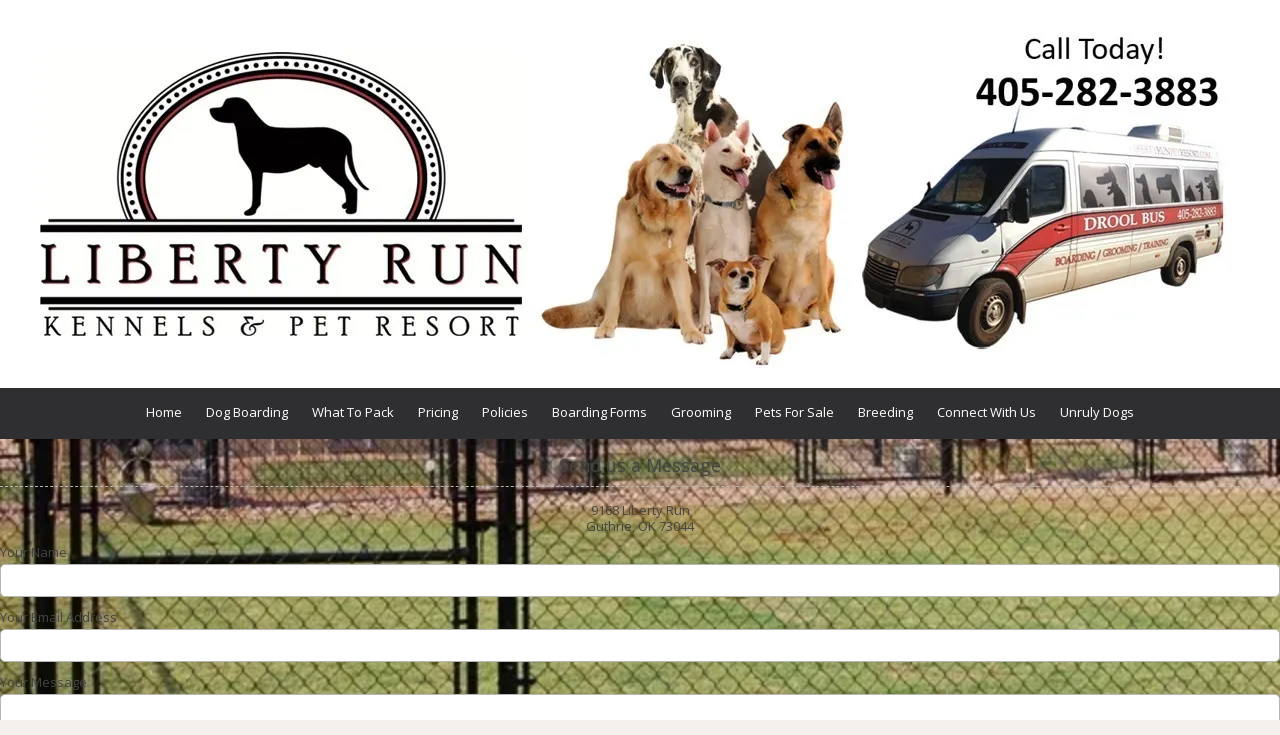

--- FILE ---
content_type: text/html; charset=utf-8
request_url: https://www.google.com/recaptcha/api2/anchor?ar=1&k=6Lfj9UUUAAAAAE4AjXBcpuxOxAmq9-Nl6asnEbR6&co=aHR0cHM6Ly93d3cubGliZXJ0eXJ1bnBldHJlc29ydC5jb206NDQz&hl=en&v=PoyoqOPhxBO7pBk68S4YbpHZ&size=invisible&badge=inline&anchor-ms=20000&execute-ms=30000&cb=85ui0cx617in
body_size: 49557
content:
<!DOCTYPE HTML><html dir="ltr" lang="en"><head><meta http-equiv="Content-Type" content="text/html; charset=UTF-8">
<meta http-equiv="X-UA-Compatible" content="IE=edge">
<title>reCAPTCHA</title>
<style type="text/css">
/* cyrillic-ext */
@font-face {
  font-family: 'Roboto';
  font-style: normal;
  font-weight: 400;
  font-stretch: 100%;
  src: url(//fonts.gstatic.com/s/roboto/v48/KFO7CnqEu92Fr1ME7kSn66aGLdTylUAMa3GUBHMdazTgWw.woff2) format('woff2');
  unicode-range: U+0460-052F, U+1C80-1C8A, U+20B4, U+2DE0-2DFF, U+A640-A69F, U+FE2E-FE2F;
}
/* cyrillic */
@font-face {
  font-family: 'Roboto';
  font-style: normal;
  font-weight: 400;
  font-stretch: 100%;
  src: url(//fonts.gstatic.com/s/roboto/v48/KFO7CnqEu92Fr1ME7kSn66aGLdTylUAMa3iUBHMdazTgWw.woff2) format('woff2');
  unicode-range: U+0301, U+0400-045F, U+0490-0491, U+04B0-04B1, U+2116;
}
/* greek-ext */
@font-face {
  font-family: 'Roboto';
  font-style: normal;
  font-weight: 400;
  font-stretch: 100%;
  src: url(//fonts.gstatic.com/s/roboto/v48/KFO7CnqEu92Fr1ME7kSn66aGLdTylUAMa3CUBHMdazTgWw.woff2) format('woff2');
  unicode-range: U+1F00-1FFF;
}
/* greek */
@font-face {
  font-family: 'Roboto';
  font-style: normal;
  font-weight: 400;
  font-stretch: 100%;
  src: url(//fonts.gstatic.com/s/roboto/v48/KFO7CnqEu92Fr1ME7kSn66aGLdTylUAMa3-UBHMdazTgWw.woff2) format('woff2');
  unicode-range: U+0370-0377, U+037A-037F, U+0384-038A, U+038C, U+038E-03A1, U+03A3-03FF;
}
/* math */
@font-face {
  font-family: 'Roboto';
  font-style: normal;
  font-weight: 400;
  font-stretch: 100%;
  src: url(//fonts.gstatic.com/s/roboto/v48/KFO7CnqEu92Fr1ME7kSn66aGLdTylUAMawCUBHMdazTgWw.woff2) format('woff2');
  unicode-range: U+0302-0303, U+0305, U+0307-0308, U+0310, U+0312, U+0315, U+031A, U+0326-0327, U+032C, U+032F-0330, U+0332-0333, U+0338, U+033A, U+0346, U+034D, U+0391-03A1, U+03A3-03A9, U+03B1-03C9, U+03D1, U+03D5-03D6, U+03F0-03F1, U+03F4-03F5, U+2016-2017, U+2034-2038, U+203C, U+2040, U+2043, U+2047, U+2050, U+2057, U+205F, U+2070-2071, U+2074-208E, U+2090-209C, U+20D0-20DC, U+20E1, U+20E5-20EF, U+2100-2112, U+2114-2115, U+2117-2121, U+2123-214F, U+2190, U+2192, U+2194-21AE, U+21B0-21E5, U+21F1-21F2, U+21F4-2211, U+2213-2214, U+2216-22FF, U+2308-230B, U+2310, U+2319, U+231C-2321, U+2336-237A, U+237C, U+2395, U+239B-23B7, U+23D0, U+23DC-23E1, U+2474-2475, U+25AF, U+25B3, U+25B7, U+25BD, U+25C1, U+25CA, U+25CC, U+25FB, U+266D-266F, U+27C0-27FF, U+2900-2AFF, U+2B0E-2B11, U+2B30-2B4C, U+2BFE, U+3030, U+FF5B, U+FF5D, U+1D400-1D7FF, U+1EE00-1EEFF;
}
/* symbols */
@font-face {
  font-family: 'Roboto';
  font-style: normal;
  font-weight: 400;
  font-stretch: 100%;
  src: url(//fonts.gstatic.com/s/roboto/v48/KFO7CnqEu92Fr1ME7kSn66aGLdTylUAMaxKUBHMdazTgWw.woff2) format('woff2');
  unicode-range: U+0001-000C, U+000E-001F, U+007F-009F, U+20DD-20E0, U+20E2-20E4, U+2150-218F, U+2190, U+2192, U+2194-2199, U+21AF, U+21E6-21F0, U+21F3, U+2218-2219, U+2299, U+22C4-22C6, U+2300-243F, U+2440-244A, U+2460-24FF, U+25A0-27BF, U+2800-28FF, U+2921-2922, U+2981, U+29BF, U+29EB, U+2B00-2BFF, U+4DC0-4DFF, U+FFF9-FFFB, U+10140-1018E, U+10190-1019C, U+101A0, U+101D0-101FD, U+102E0-102FB, U+10E60-10E7E, U+1D2C0-1D2D3, U+1D2E0-1D37F, U+1F000-1F0FF, U+1F100-1F1AD, U+1F1E6-1F1FF, U+1F30D-1F30F, U+1F315, U+1F31C, U+1F31E, U+1F320-1F32C, U+1F336, U+1F378, U+1F37D, U+1F382, U+1F393-1F39F, U+1F3A7-1F3A8, U+1F3AC-1F3AF, U+1F3C2, U+1F3C4-1F3C6, U+1F3CA-1F3CE, U+1F3D4-1F3E0, U+1F3ED, U+1F3F1-1F3F3, U+1F3F5-1F3F7, U+1F408, U+1F415, U+1F41F, U+1F426, U+1F43F, U+1F441-1F442, U+1F444, U+1F446-1F449, U+1F44C-1F44E, U+1F453, U+1F46A, U+1F47D, U+1F4A3, U+1F4B0, U+1F4B3, U+1F4B9, U+1F4BB, U+1F4BF, U+1F4C8-1F4CB, U+1F4D6, U+1F4DA, U+1F4DF, U+1F4E3-1F4E6, U+1F4EA-1F4ED, U+1F4F7, U+1F4F9-1F4FB, U+1F4FD-1F4FE, U+1F503, U+1F507-1F50B, U+1F50D, U+1F512-1F513, U+1F53E-1F54A, U+1F54F-1F5FA, U+1F610, U+1F650-1F67F, U+1F687, U+1F68D, U+1F691, U+1F694, U+1F698, U+1F6AD, U+1F6B2, U+1F6B9-1F6BA, U+1F6BC, U+1F6C6-1F6CF, U+1F6D3-1F6D7, U+1F6E0-1F6EA, U+1F6F0-1F6F3, U+1F6F7-1F6FC, U+1F700-1F7FF, U+1F800-1F80B, U+1F810-1F847, U+1F850-1F859, U+1F860-1F887, U+1F890-1F8AD, U+1F8B0-1F8BB, U+1F8C0-1F8C1, U+1F900-1F90B, U+1F93B, U+1F946, U+1F984, U+1F996, U+1F9E9, U+1FA00-1FA6F, U+1FA70-1FA7C, U+1FA80-1FA89, U+1FA8F-1FAC6, U+1FACE-1FADC, U+1FADF-1FAE9, U+1FAF0-1FAF8, U+1FB00-1FBFF;
}
/* vietnamese */
@font-face {
  font-family: 'Roboto';
  font-style: normal;
  font-weight: 400;
  font-stretch: 100%;
  src: url(//fonts.gstatic.com/s/roboto/v48/KFO7CnqEu92Fr1ME7kSn66aGLdTylUAMa3OUBHMdazTgWw.woff2) format('woff2');
  unicode-range: U+0102-0103, U+0110-0111, U+0128-0129, U+0168-0169, U+01A0-01A1, U+01AF-01B0, U+0300-0301, U+0303-0304, U+0308-0309, U+0323, U+0329, U+1EA0-1EF9, U+20AB;
}
/* latin-ext */
@font-face {
  font-family: 'Roboto';
  font-style: normal;
  font-weight: 400;
  font-stretch: 100%;
  src: url(//fonts.gstatic.com/s/roboto/v48/KFO7CnqEu92Fr1ME7kSn66aGLdTylUAMa3KUBHMdazTgWw.woff2) format('woff2');
  unicode-range: U+0100-02BA, U+02BD-02C5, U+02C7-02CC, U+02CE-02D7, U+02DD-02FF, U+0304, U+0308, U+0329, U+1D00-1DBF, U+1E00-1E9F, U+1EF2-1EFF, U+2020, U+20A0-20AB, U+20AD-20C0, U+2113, U+2C60-2C7F, U+A720-A7FF;
}
/* latin */
@font-face {
  font-family: 'Roboto';
  font-style: normal;
  font-weight: 400;
  font-stretch: 100%;
  src: url(//fonts.gstatic.com/s/roboto/v48/KFO7CnqEu92Fr1ME7kSn66aGLdTylUAMa3yUBHMdazQ.woff2) format('woff2');
  unicode-range: U+0000-00FF, U+0131, U+0152-0153, U+02BB-02BC, U+02C6, U+02DA, U+02DC, U+0304, U+0308, U+0329, U+2000-206F, U+20AC, U+2122, U+2191, U+2193, U+2212, U+2215, U+FEFF, U+FFFD;
}
/* cyrillic-ext */
@font-face {
  font-family: 'Roboto';
  font-style: normal;
  font-weight: 500;
  font-stretch: 100%;
  src: url(//fonts.gstatic.com/s/roboto/v48/KFO7CnqEu92Fr1ME7kSn66aGLdTylUAMa3GUBHMdazTgWw.woff2) format('woff2');
  unicode-range: U+0460-052F, U+1C80-1C8A, U+20B4, U+2DE0-2DFF, U+A640-A69F, U+FE2E-FE2F;
}
/* cyrillic */
@font-face {
  font-family: 'Roboto';
  font-style: normal;
  font-weight: 500;
  font-stretch: 100%;
  src: url(//fonts.gstatic.com/s/roboto/v48/KFO7CnqEu92Fr1ME7kSn66aGLdTylUAMa3iUBHMdazTgWw.woff2) format('woff2');
  unicode-range: U+0301, U+0400-045F, U+0490-0491, U+04B0-04B1, U+2116;
}
/* greek-ext */
@font-face {
  font-family: 'Roboto';
  font-style: normal;
  font-weight: 500;
  font-stretch: 100%;
  src: url(//fonts.gstatic.com/s/roboto/v48/KFO7CnqEu92Fr1ME7kSn66aGLdTylUAMa3CUBHMdazTgWw.woff2) format('woff2');
  unicode-range: U+1F00-1FFF;
}
/* greek */
@font-face {
  font-family: 'Roboto';
  font-style: normal;
  font-weight: 500;
  font-stretch: 100%;
  src: url(//fonts.gstatic.com/s/roboto/v48/KFO7CnqEu92Fr1ME7kSn66aGLdTylUAMa3-UBHMdazTgWw.woff2) format('woff2');
  unicode-range: U+0370-0377, U+037A-037F, U+0384-038A, U+038C, U+038E-03A1, U+03A3-03FF;
}
/* math */
@font-face {
  font-family: 'Roboto';
  font-style: normal;
  font-weight: 500;
  font-stretch: 100%;
  src: url(//fonts.gstatic.com/s/roboto/v48/KFO7CnqEu92Fr1ME7kSn66aGLdTylUAMawCUBHMdazTgWw.woff2) format('woff2');
  unicode-range: U+0302-0303, U+0305, U+0307-0308, U+0310, U+0312, U+0315, U+031A, U+0326-0327, U+032C, U+032F-0330, U+0332-0333, U+0338, U+033A, U+0346, U+034D, U+0391-03A1, U+03A3-03A9, U+03B1-03C9, U+03D1, U+03D5-03D6, U+03F0-03F1, U+03F4-03F5, U+2016-2017, U+2034-2038, U+203C, U+2040, U+2043, U+2047, U+2050, U+2057, U+205F, U+2070-2071, U+2074-208E, U+2090-209C, U+20D0-20DC, U+20E1, U+20E5-20EF, U+2100-2112, U+2114-2115, U+2117-2121, U+2123-214F, U+2190, U+2192, U+2194-21AE, U+21B0-21E5, U+21F1-21F2, U+21F4-2211, U+2213-2214, U+2216-22FF, U+2308-230B, U+2310, U+2319, U+231C-2321, U+2336-237A, U+237C, U+2395, U+239B-23B7, U+23D0, U+23DC-23E1, U+2474-2475, U+25AF, U+25B3, U+25B7, U+25BD, U+25C1, U+25CA, U+25CC, U+25FB, U+266D-266F, U+27C0-27FF, U+2900-2AFF, U+2B0E-2B11, U+2B30-2B4C, U+2BFE, U+3030, U+FF5B, U+FF5D, U+1D400-1D7FF, U+1EE00-1EEFF;
}
/* symbols */
@font-face {
  font-family: 'Roboto';
  font-style: normal;
  font-weight: 500;
  font-stretch: 100%;
  src: url(//fonts.gstatic.com/s/roboto/v48/KFO7CnqEu92Fr1ME7kSn66aGLdTylUAMaxKUBHMdazTgWw.woff2) format('woff2');
  unicode-range: U+0001-000C, U+000E-001F, U+007F-009F, U+20DD-20E0, U+20E2-20E4, U+2150-218F, U+2190, U+2192, U+2194-2199, U+21AF, U+21E6-21F0, U+21F3, U+2218-2219, U+2299, U+22C4-22C6, U+2300-243F, U+2440-244A, U+2460-24FF, U+25A0-27BF, U+2800-28FF, U+2921-2922, U+2981, U+29BF, U+29EB, U+2B00-2BFF, U+4DC0-4DFF, U+FFF9-FFFB, U+10140-1018E, U+10190-1019C, U+101A0, U+101D0-101FD, U+102E0-102FB, U+10E60-10E7E, U+1D2C0-1D2D3, U+1D2E0-1D37F, U+1F000-1F0FF, U+1F100-1F1AD, U+1F1E6-1F1FF, U+1F30D-1F30F, U+1F315, U+1F31C, U+1F31E, U+1F320-1F32C, U+1F336, U+1F378, U+1F37D, U+1F382, U+1F393-1F39F, U+1F3A7-1F3A8, U+1F3AC-1F3AF, U+1F3C2, U+1F3C4-1F3C6, U+1F3CA-1F3CE, U+1F3D4-1F3E0, U+1F3ED, U+1F3F1-1F3F3, U+1F3F5-1F3F7, U+1F408, U+1F415, U+1F41F, U+1F426, U+1F43F, U+1F441-1F442, U+1F444, U+1F446-1F449, U+1F44C-1F44E, U+1F453, U+1F46A, U+1F47D, U+1F4A3, U+1F4B0, U+1F4B3, U+1F4B9, U+1F4BB, U+1F4BF, U+1F4C8-1F4CB, U+1F4D6, U+1F4DA, U+1F4DF, U+1F4E3-1F4E6, U+1F4EA-1F4ED, U+1F4F7, U+1F4F9-1F4FB, U+1F4FD-1F4FE, U+1F503, U+1F507-1F50B, U+1F50D, U+1F512-1F513, U+1F53E-1F54A, U+1F54F-1F5FA, U+1F610, U+1F650-1F67F, U+1F687, U+1F68D, U+1F691, U+1F694, U+1F698, U+1F6AD, U+1F6B2, U+1F6B9-1F6BA, U+1F6BC, U+1F6C6-1F6CF, U+1F6D3-1F6D7, U+1F6E0-1F6EA, U+1F6F0-1F6F3, U+1F6F7-1F6FC, U+1F700-1F7FF, U+1F800-1F80B, U+1F810-1F847, U+1F850-1F859, U+1F860-1F887, U+1F890-1F8AD, U+1F8B0-1F8BB, U+1F8C0-1F8C1, U+1F900-1F90B, U+1F93B, U+1F946, U+1F984, U+1F996, U+1F9E9, U+1FA00-1FA6F, U+1FA70-1FA7C, U+1FA80-1FA89, U+1FA8F-1FAC6, U+1FACE-1FADC, U+1FADF-1FAE9, U+1FAF0-1FAF8, U+1FB00-1FBFF;
}
/* vietnamese */
@font-face {
  font-family: 'Roboto';
  font-style: normal;
  font-weight: 500;
  font-stretch: 100%;
  src: url(//fonts.gstatic.com/s/roboto/v48/KFO7CnqEu92Fr1ME7kSn66aGLdTylUAMa3OUBHMdazTgWw.woff2) format('woff2');
  unicode-range: U+0102-0103, U+0110-0111, U+0128-0129, U+0168-0169, U+01A0-01A1, U+01AF-01B0, U+0300-0301, U+0303-0304, U+0308-0309, U+0323, U+0329, U+1EA0-1EF9, U+20AB;
}
/* latin-ext */
@font-face {
  font-family: 'Roboto';
  font-style: normal;
  font-weight: 500;
  font-stretch: 100%;
  src: url(//fonts.gstatic.com/s/roboto/v48/KFO7CnqEu92Fr1ME7kSn66aGLdTylUAMa3KUBHMdazTgWw.woff2) format('woff2');
  unicode-range: U+0100-02BA, U+02BD-02C5, U+02C7-02CC, U+02CE-02D7, U+02DD-02FF, U+0304, U+0308, U+0329, U+1D00-1DBF, U+1E00-1E9F, U+1EF2-1EFF, U+2020, U+20A0-20AB, U+20AD-20C0, U+2113, U+2C60-2C7F, U+A720-A7FF;
}
/* latin */
@font-face {
  font-family: 'Roboto';
  font-style: normal;
  font-weight: 500;
  font-stretch: 100%;
  src: url(//fonts.gstatic.com/s/roboto/v48/KFO7CnqEu92Fr1ME7kSn66aGLdTylUAMa3yUBHMdazQ.woff2) format('woff2');
  unicode-range: U+0000-00FF, U+0131, U+0152-0153, U+02BB-02BC, U+02C6, U+02DA, U+02DC, U+0304, U+0308, U+0329, U+2000-206F, U+20AC, U+2122, U+2191, U+2193, U+2212, U+2215, U+FEFF, U+FFFD;
}
/* cyrillic-ext */
@font-face {
  font-family: 'Roboto';
  font-style: normal;
  font-weight: 900;
  font-stretch: 100%;
  src: url(//fonts.gstatic.com/s/roboto/v48/KFO7CnqEu92Fr1ME7kSn66aGLdTylUAMa3GUBHMdazTgWw.woff2) format('woff2');
  unicode-range: U+0460-052F, U+1C80-1C8A, U+20B4, U+2DE0-2DFF, U+A640-A69F, U+FE2E-FE2F;
}
/* cyrillic */
@font-face {
  font-family: 'Roboto';
  font-style: normal;
  font-weight: 900;
  font-stretch: 100%;
  src: url(//fonts.gstatic.com/s/roboto/v48/KFO7CnqEu92Fr1ME7kSn66aGLdTylUAMa3iUBHMdazTgWw.woff2) format('woff2');
  unicode-range: U+0301, U+0400-045F, U+0490-0491, U+04B0-04B1, U+2116;
}
/* greek-ext */
@font-face {
  font-family: 'Roboto';
  font-style: normal;
  font-weight: 900;
  font-stretch: 100%;
  src: url(//fonts.gstatic.com/s/roboto/v48/KFO7CnqEu92Fr1ME7kSn66aGLdTylUAMa3CUBHMdazTgWw.woff2) format('woff2');
  unicode-range: U+1F00-1FFF;
}
/* greek */
@font-face {
  font-family: 'Roboto';
  font-style: normal;
  font-weight: 900;
  font-stretch: 100%;
  src: url(//fonts.gstatic.com/s/roboto/v48/KFO7CnqEu92Fr1ME7kSn66aGLdTylUAMa3-UBHMdazTgWw.woff2) format('woff2');
  unicode-range: U+0370-0377, U+037A-037F, U+0384-038A, U+038C, U+038E-03A1, U+03A3-03FF;
}
/* math */
@font-face {
  font-family: 'Roboto';
  font-style: normal;
  font-weight: 900;
  font-stretch: 100%;
  src: url(//fonts.gstatic.com/s/roboto/v48/KFO7CnqEu92Fr1ME7kSn66aGLdTylUAMawCUBHMdazTgWw.woff2) format('woff2');
  unicode-range: U+0302-0303, U+0305, U+0307-0308, U+0310, U+0312, U+0315, U+031A, U+0326-0327, U+032C, U+032F-0330, U+0332-0333, U+0338, U+033A, U+0346, U+034D, U+0391-03A1, U+03A3-03A9, U+03B1-03C9, U+03D1, U+03D5-03D6, U+03F0-03F1, U+03F4-03F5, U+2016-2017, U+2034-2038, U+203C, U+2040, U+2043, U+2047, U+2050, U+2057, U+205F, U+2070-2071, U+2074-208E, U+2090-209C, U+20D0-20DC, U+20E1, U+20E5-20EF, U+2100-2112, U+2114-2115, U+2117-2121, U+2123-214F, U+2190, U+2192, U+2194-21AE, U+21B0-21E5, U+21F1-21F2, U+21F4-2211, U+2213-2214, U+2216-22FF, U+2308-230B, U+2310, U+2319, U+231C-2321, U+2336-237A, U+237C, U+2395, U+239B-23B7, U+23D0, U+23DC-23E1, U+2474-2475, U+25AF, U+25B3, U+25B7, U+25BD, U+25C1, U+25CA, U+25CC, U+25FB, U+266D-266F, U+27C0-27FF, U+2900-2AFF, U+2B0E-2B11, U+2B30-2B4C, U+2BFE, U+3030, U+FF5B, U+FF5D, U+1D400-1D7FF, U+1EE00-1EEFF;
}
/* symbols */
@font-face {
  font-family: 'Roboto';
  font-style: normal;
  font-weight: 900;
  font-stretch: 100%;
  src: url(//fonts.gstatic.com/s/roboto/v48/KFO7CnqEu92Fr1ME7kSn66aGLdTylUAMaxKUBHMdazTgWw.woff2) format('woff2');
  unicode-range: U+0001-000C, U+000E-001F, U+007F-009F, U+20DD-20E0, U+20E2-20E4, U+2150-218F, U+2190, U+2192, U+2194-2199, U+21AF, U+21E6-21F0, U+21F3, U+2218-2219, U+2299, U+22C4-22C6, U+2300-243F, U+2440-244A, U+2460-24FF, U+25A0-27BF, U+2800-28FF, U+2921-2922, U+2981, U+29BF, U+29EB, U+2B00-2BFF, U+4DC0-4DFF, U+FFF9-FFFB, U+10140-1018E, U+10190-1019C, U+101A0, U+101D0-101FD, U+102E0-102FB, U+10E60-10E7E, U+1D2C0-1D2D3, U+1D2E0-1D37F, U+1F000-1F0FF, U+1F100-1F1AD, U+1F1E6-1F1FF, U+1F30D-1F30F, U+1F315, U+1F31C, U+1F31E, U+1F320-1F32C, U+1F336, U+1F378, U+1F37D, U+1F382, U+1F393-1F39F, U+1F3A7-1F3A8, U+1F3AC-1F3AF, U+1F3C2, U+1F3C4-1F3C6, U+1F3CA-1F3CE, U+1F3D4-1F3E0, U+1F3ED, U+1F3F1-1F3F3, U+1F3F5-1F3F7, U+1F408, U+1F415, U+1F41F, U+1F426, U+1F43F, U+1F441-1F442, U+1F444, U+1F446-1F449, U+1F44C-1F44E, U+1F453, U+1F46A, U+1F47D, U+1F4A3, U+1F4B0, U+1F4B3, U+1F4B9, U+1F4BB, U+1F4BF, U+1F4C8-1F4CB, U+1F4D6, U+1F4DA, U+1F4DF, U+1F4E3-1F4E6, U+1F4EA-1F4ED, U+1F4F7, U+1F4F9-1F4FB, U+1F4FD-1F4FE, U+1F503, U+1F507-1F50B, U+1F50D, U+1F512-1F513, U+1F53E-1F54A, U+1F54F-1F5FA, U+1F610, U+1F650-1F67F, U+1F687, U+1F68D, U+1F691, U+1F694, U+1F698, U+1F6AD, U+1F6B2, U+1F6B9-1F6BA, U+1F6BC, U+1F6C6-1F6CF, U+1F6D3-1F6D7, U+1F6E0-1F6EA, U+1F6F0-1F6F3, U+1F6F7-1F6FC, U+1F700-1F7FF, U+1F800-1F80B, U+1F810-1F847, U+1F850-1F859, U+1F860-1F887, U+1F890-1F8AD, U+1F8B0-1F8BB, U+1F8C0-1F8C1, U+1F900-1F90B, U+1F93B, U+1F946, U+1F984, U+1F996, U+1F9E9, U+1FA00-1FA6F, U+1FA70-1FA7C, U+1FA80-1FA89, U+1FA8F-1FAC6, U+1FACE-1FADC, U+1FADF-1FAE9, U+1FAF0-1FAF8, U+1FB00-1FBFF;
}
/* vietnamese */
@font-face {
  font-family: 'Roboto';
  font-style: normal;
  font-weight: 900;
  font-stretch: 100%;
  src: url(//fonts.gstatic.com/s/roboto/v48/KFO7CnqEu92Fr1ME7kSn66aGLdTylUAMa3OUBHMdazTgWw.woff2) format('woff2');
  unicode-range: U+0102-0103, U+0110-0111, U+0128-0129, U+0168-0169, U+01A0-01A1, U+01AF-01B0, U+0300-0301, U+0303-0304, U+0308-0309, U+0323, U+0329, U+1EA0-1EF9, U+20AB;
}
/* latin-ext */
@font-face {
  font-family: 'Roboto';
  font-style: normal;
  font-weight: 900;
  font-stretch: 100%;
  src: url(//fonts.gstatic.com/s/roboto/v48/KFO7CnqEu92Fr1ME7kSn66aGLdTylUAMa3KUBHMdazTgWw.woff2) format('woff2');
  unicode-range: U+0100-02BA, U+02BD-02C5, U+02C7-02CC, U+02CE-02D7, U+02DD-02FF, U+0304, U+0308, U+0329, U+1D00-1DBF, U+1E00-1E9F, U+1EF2-1EFF, U+2020, U+20A0-20AB, U+20AD-20C0, U+2113, U+2C60-2C7F, U+A720-A7FF;
}
/* latin */
@font-face {
  font-family: 'Roboto';
  font-style: normal;
  font-weight: 900;
  font-stretch: 100%;
  src: url(//fonts.gstatic.com/s/roboto/v48/KFO7CnqEu92Fr1ME7kSn66aGLdTylUAMa3yUBHMdazQ.woff2) format('woff2');
  unicode-range: U+0000-00FF, U+0131, U+0152-0153, U+02BB-02BC, U+02C6, U+02DA, U+02DC, U+0304, U+0308, U+0329, U+2000-206F, U+20AC, U+2122, U+2191, U+2193, U+2212, U+2215, U+FEFF, U+FFFD;
}

</style>
<link rel="stylesheet" type="text/css" href="https://www.gstatic.com/recaptcha/releases/PoyoqOPhxBO7pBk68S4YbpHZ/styles__ltr.css">
<script nonce="UHcEqppAEf0o0DnbwLOiFg" type="text/javascript">window['__recaptcha_api'] = 'https://www.google.com/recaptcha/api2/';</script>
<script type="text/javascript" src="https://www.gstatic.com/recaptcha/releases/PoyoqOPhxBO7pBk68S4YbpHZ/recaptcha__en.js" nonce="UHcEqppAEf0o0DnbwLOiFg">
      
    </script></head>
<body><div id="rc-anchor-alert" class="rc-anchor-alert"></div>
<input type="hidden" id="recaptcha-token" value="[base64]">
<script type="text/javascript" nonce="UHcEqppAEf0o0DnbwLOiFg">
      recaptcha.anchor.Main.init("[\x22ainput\x22,[\x22bgdata\x22,\x22\x22,\[base64]/[base64]/[base64]/ZyhXLGgpOnEoW04sMjEsbF0sVywwKSxoKSxmYWxzZSxmYWxzZSl9Y2F0Y2goayl7RygzNTgsVyk/[base64]/[base64]/[base64]/[base64]/[base64]/[base64]/[base64]/bmV3IEJbT10oRFswXSk6dz09Mj9uZXcgQltPXShEWzBdLERbMV0pOnc9PTM/bmV3IEJbT10oRFswXSxEWzFdLERbMl0pOnc9PTQ/[base64]/[base64]/[base64]/[base64]/[base64]\\u003d\x22,\[base64]\\u003d\\u003d\x22,\[base64]/[base64]/[base64]/[base64]/Cm8OQMGzCqlfDgcO/[base64]/Cp1Rhw5HCisKFPx7CjXQ5E2fCnsKTX8OOw4psw5vDlMOFEjR8CMOvA2FyY8OzU1LDkgFAw7nDqWZmwrXCvC3CnQZGwqQfwqPDkcOpwo7Csw89S8KeacKjXRVtamrDqzjCssKBwqPCqy1hw5rDp8KjAMK9J8KYX8OMw7PCuFbDoMOyw7c+w6pBwq/CnB3CvDNrHcOFw7jCv8KMwoUJXsOewo3Cn8OGHDnDgULDvQjDjlFLLE/Dv8Oow4taFFbDt2MkH3YcwqFQw6vCtxR9RsOiw6JETMOtIiEFw6MOQcK7w4EGwpp4MFRwVsKuwrpwZ17DiMKXIsKvw4oQL8OIwoMrXkjDkmXDiD/[base64]/CnMOUwq/DgGzDrgEHw5pFwrTDj8OrFMOFcsO0acOnwpB6w7B3wqk5wrI8w6TDolLDm8KFwqnDtMOnw7TCj8Orw59uCSnDultdw60NO8O6w69rE8OnPztGwpZIwpowwqXCnnDDpDDCmUfCpXRHbjpCaMK/[base64]/DhsOgQ8KDwpNGPMOIwoJrYMOww6cUG8KnFsODWApGwqDDggzDg8OgL8KzwrXCjMOmwqxsw4PCk0rCrsOgwo7CvnfDu8KOwoNyw5/DrjZhw6I6ImfDvsK8wqfCl3AZUcODHcKhczVSGW7Dt8Kaw5rCucK6wpJFwq/[base64]/CrHvDpG7CjcKkJmMRwqEgw4UnwqzDljJvw63CksKewoUbHcOLwq/[base64]/DgcKeOnPCkMOowpYiIFTChA5JwoTDtH/Ds8KnBMOXdcOxcsO4IhHDr0dlMcKQbsOPwpLDskR7GMOTwqFkOhnCpsOXwqrCgMOwMG0xwoDDrnPDtRMbw6YWw41WwrjCkgsyw7YOwrN9w73CgMKOwqFAGxNUNXIpJXHCuH3Cu8OFwq58w5J6CsOGw4lyRj1ow5wmw5DCj8KWwp81QnjCvMOtUsOjTMO/[base64]/Cqx3Du8Oew73Do8KcXMOHK8OtwrlewrlDSn5rdMOUCcKHwpsVXG1jNwkEasK3BnB6UjzDoMKNwpx8wq0HDRHDrcOEZ8KFDcKkw6LDiMKnEjM3wrDCjglKwrEFDMOCfsOzwpjDol/Ci8OoT8KIwoRoZw/DtcOrw7ZBw6hHwr3CnMOUFcKxcSpJYMKww6TCu8OhwopGdsOJw4nCvsKFZlhjRcKxw4kbwpM+acO+wolew6UlAsO6w4cJw5B4HcOnw7wUw7PDrQbDi3TCgMKxw7IhwrLDmQzDt1AtVsKKw7Y3wqDCg8K6w4PCpmzDscKNw71ZYhbCu8Ohw4DCgE/DtcOcwrfDiT3CpMK3PsOSVG06N1vDkgTCk8KQb8KmAMKGcWpwTidCw6kdw6LCo8KrCcOrK8Kiw45jGwAswoVQAWPDjAt/RV/CjhXCqcKhwpfDicOqw4FfDHLDjsKCw43DvWIFwoliDsKcw5/Dqh3ClAdOIsOAw5Z+O3wAVsO3M8K9KCnDviPCtAMmw7DDmHw6w63DnAEgw6HDkkl5UUdqB2zCrcKyND1Pa8KyRgItwot2C3EhTnsiTXMAwrTChMKZwrvCti/DoxdFwoAXw67Cv2fCocONw4kaIgxPe8Opw6TCn19Jw6fCq8OaFm3DmMORM8KjwoUlwq/[base64]/w4jDtcOiRyLDpMKRw6TCmMKaMyNEAEvCm8KPaUXCiigQw71zw6tCMVXDgcOcw4x6GW5rLMK4w5thLMOvw5xpH0NXLn3Dk3oQe8Oow7Znw4jCsiTCvcOdwpw6EcKcbyVSdkh/woDDpsOnAcKVw7nDjCBOSG7CgTRewpFsw7rCtm9cDi9uwoDCoRwce2cXJMOVJsOUw70Qw6XDniDDnmhYw7/DnhUIw4vCgl83M8OZw6JXw4/DgMOXw7rCh8KkDsOZw6jDulIHw7p2w55lAcKDasOAwp8tVcO0woolwp9ObcOkw60NOh/Dk8OwwpEEw7oaZsKkLMOowpPDicO9bREgajHCjxPChS/Dk8KieMOswpDCtMO/FQwDQyfCngEVMzIjAcOaw5hrwrwHTEUmFMO0wrs5X8OBwrF2ZcOlw4Q+w5LCjjjCtg9QCMKSwqHCs8Kkw5fDvMOjw7nDjsKdw57CncKpw6hjw6BWI8OpQcK/w4hiw4LCvARXNmoYKMO9BA13ZsOTAwvDgwNIcHstwqvCn8ONw6LClsKldMO0XsKDeDpgwpFlwqrCvVdhacOAeXfDvljCusK/[base64]/DnmvCvMOkIjIQw4vDhMKbSAsow47Cj8O8w50kwoTDi8Opw4LDhnFFdVLDihYPwq3Dj8KiHzDCrMOfSMKxF8KmwpXDgA1Lw6zCnVAKGEPDmcOydT1xMEoAwoIbw4IpAcOXX8OiUAQGAirDqcKIeQ4+wqwBw7dEF8OVFHsYwpbDoQxKw7/Dv1JmwrLCtsKjdg1Qe3cBKSETwpvDpsOCw6hEw7bDuWrDhMK+HMKYK3TCjsKHJ8KJw4PClkDCisKQUcKZak/CgT/[base64]/DrcKUwpzDqV4/[base64]/[base64]/[base64]/DsmdkJhNwCE7Dq0HDjsKwEsORDcKheiDDtBnCjhnDkAgcwqYyGsOtHcOPw6/[base64]/DsK/e2VZE8Ktw7BjYsKRw7Zgw5/Djh3Dg8K9Ym3CkjrDjl3Dh8KEw7JZR8K1wo3Dn8ObHcOew7rDiMOkwpMDwpbDscObZ2sKwpvCi2QmWlLCn8KBGcORESsyc8KbEcKTaFAJw4UQQBTCuD3Djn7CgMKsMsOSK8K1w4x5VVN1w5N0EMOyXVA/AhbCgsOHw7IFPEh5wqVJwpTDjB3Di8Kjw5PDvhFjMj0/CVNKw6BDwot3w71YJ8OpUsOtYsKRQA01O3jDrGc0dcO7RRkPwpDDrSVSwqzCjmbCj2rDv8K8wqjCpsOtFMOhT8KXEk3DqlTCncOfw6rDicKeCBrDp8OcccKiwprDhGXDsMKnYsKXF24oSlkLTcOewoPCjH/Cn8KHEsOww4rCrSDDrcOxw44ewpUSwqQnPsOSdSrDrcO2w63Cl8KYw500w4wNPzPCqGMbasOVw4fCsWHDj8KCdsKhWsK1w4wlw7vDvS/[base64]/wqUEw5rChcKSwrImwqjDkMOywpRBwpQ4wqhrcVnDpjJBIU5fw7V8Qn17X8KGwrXCoVVsS3Y7wrTDmcKCKSQRHlgiwrPDkcKbw5jCosOawrIow4HDgcOBwrBzRcKFw5HDiMKwwoTCt1JRw6jCmcK8b8OFecK4w5fDvMO5V8OicXYhTAvCqzwNw64CwqjDrUvDqh/Cs8OIw77DqjDDvsOiYynDtVFgwqEiOcOuYFzConbCq25VP8OOCDbCmDt2w5LCqRQWw4PCg1DDpnNCwo9eNDB4wociwopRag/DqHdJe8O9w6FWwqnDrcOxE8OeUsKPw5jCisOjX25jw4fDgMKow5FDw6zCqTnCo8Oxw4pIwrhIw4rDiMORw4AQdDPCnhA7wpsTw47Dt8O5wo1JM2dTw5dKw7LDplXCrMK5w5J5wqRkwoBeY8OhwpnCqlhOwr0lfkU4w57Du3TCoRdrw40Gw5LCinvCph/[base64]/[base64]/w5Qvw790wq9MEcK1VcOzG8O3choKMkZ0dCjCqh3DoMKGD8OFw7dRY3YgIsObwpTDvTTDhQdUB8Kow6vCvMOTw4DDu8OfJcOkw5/[base64]/[base64]/w6NswpF5w5XDhcOMScKQwrxDw7XDt8OKK27DlxFYwoDCkMODbjrCgHzChMK/QcOIABXDhcKUS8OnB0gywqI5D8KJeHh/wqkWaHwkw5kTwrhqD8KLI8Orw5paTnLCrV/CozMKwrrCrcKIwrxSO8Kkw5DDpEbDnzfCjjx1PsKrw6XCjhHCt8OlA8KPOsKzw58YwrxFGXwCKQzDjcKgIj3Cn8KvwoLCpsOzZxcTQcOgw78/[base64]/fXNnwr7CsmTDijjDuEdjfcOfKEYoHsOpw6nDocKpOmTCgF7CiRrCgcKew5FMwrsEYMOCwq3DusO+w7EFwrw0GMKPChtDwrU+LkDDkMOWV8OAw5LCk2JWHwjDlS7DncKVw4XCm8OhwoTDnhIKwoPDpH/Cj8Ovw5ASwp/[base64]/wo1DwqrCu8OzwoYywqfDucOcw5DCvmBuRcOxXsOQUWrDuE8uw5PCrWoHw4DDkQVWwocww6TCuSjDnkZrVMKPwqhcacOUAMKTQ8OWwqo/wofCq0vCmcKaCk4TTCDDi3vDtitMw7puQsK8MUpAQMOfwp/Cv2ZkwoBpwpTCnwMRw4fDvXUNJh3Ch8O3wr85WsKEw6HCqcOcwqwKDX3DkE0rDUovD8ORFU19AELCoMKZFTspSkIXw7bCo8OrwozCisOOUkY7BcKmwqk9wrQ7w4XDsMKsJjTDuB5xbcO6Xj7ChsKBIAPDk8KJGcKpw698wpLDnVfDsk3CgjjCkFHDgF/DtMOtbS8Uw5JqwrAwDMKYNcKpNzxNMRPCmBzDnBbDlkbDn2jDjMKJwq5fwqLCpsKWLUvDmzPClcKbOAfClFvDk8K4w7QYJcKuHU5lw4bCjmDCi0/DiMKGYsOSwo/DkwQefVnCmQzDhGDClT8OYCvCiMOiwoE3w6zDrcKuWi/CumBGAmfDksKMwrDDg2DDmMKKPCfDjcO8Al1ow4tRwonDjMK0Kx/[base64]/DkMO2IgZpAMKzH8KAwpVPQVjClV/Dt0whw41yRlbDgsO6w57DhhXDlcOYVcK8w60FPmdUEj3Dpz5Cwo/DpMOVNT7DsMKjAi94IsO+w4bDq8K4w6jCjDvCh8O7BF3CrsKZw4QLwoHCgAzCn8ObJcOsw4Y+PFYZwo7DhR1Jdz3DvwM4bBEQw6YBwrvDgMKAwrcgTWA2Mz9+wqPDvmDCsiAWBMKMSgjDm8O0SCjCvAXDisKAXkdyUcKFw7bDumgJwqzChsO/fsOmw4PClcObwqBewqPDnsOxcjbDoRlHwpXDpsKYw75HQl/DksOWRMKxw4s3K8KPw6vClcOCw6/[base64]/JMKyXHopWi/CpGxubihvw48qa28UaBBceERqPStTw5cADn3Cg8OOVsKuwpvCqwzDrcOaNsOOR1wjwrjDpMKfRDsPwrU+dcKDw6jCgA3DncKJdgrCq8K2w7/DsMO1w4w9wpjCpMKYUmAyw6/[base64]/w4nCnycOw54YCcO+w6lwwpPDpgVWbcOKwrLCocOMKsOwUCh8bH4/[base64]/[base64]/[base64]/CvijCkMOlw7rDtcO0ZBdqKw7DvXTDjRANNcK6EC7DgMKPw7FKFiICwpnCrcKtXi7Dvlpdw6zCiDRgdsK+X8Kaw4gOwq52TgQ6wrXCoTfCqsKIHUwkZQImDjHCssKjd2TDgS3Cq24QZMOuw7/[base64]/DgcOEFcOEw4/[base64]/ClnJgPC0hwonDh8OEw5UycVwefgXDhS84DcKxw4UWw4DDncOCw4/DgMOjw6w/w7ECX8OjwrJFw6t7LMKwwrLCh3rCl8OEw5DDqcOPIMKYScOWwplpeMOWGMOrbmLDi8Kew43DuDrCksKVwoMLwp3CmMKSw4LCl01rw7zDk8KDCcOea8OwKcOQHsO/w7VOwqTCisOew6HDvcOAw4XDocO4asKjw5Eew5ZoAMKyw6sowqLDkwcESXkKw7tEwolzDSJKQsOCwpPCgsKiw7DCnB/[base64]/eWAIw4nDgwkkJsKxPFFNwonDpcO/UHPCo8O3w5ZNH8K0bMOlwqJew69GJ8OhwpoubV8bMz18M1fCjcKqUcOeIXjCqcKkaMK+G08Pw4PDu8OBacOZUjXDmcO7w5oEP8Kxw5d9w6AfDCJxBsK9FwLCr1/CmsOLWcOgdDrCv8OowrdwwoE1w7fDvMOAwrPCukAvw6UXwoMoWMKsAMOjYzoNJsKpw77ChAV1e3TDmMKwaG9WDsKhfxUfwrReaXrDnMK0LMK1XSDDoXDCtVMdKsOmwoIGU1UkFF/CuMOFP2nDlcOwwoJfKcKNwqfDncOwFMOgT8KTwoTCusKgwozDpRNtwr/CtsKRW8KaVcOsIsKfMm3DinLDsMKIBMOUITYewqVAwrzCvUDDh20JJMOsF3nDnH8MwqYuLx7DvzvCiUbCiGzDqsOlwqnDoMOpwqjDuX/[base64]/w50iw7pPw5cgS8KjTcOdHcOFXMOgwoEywr8pw61XdMOTBcOMD8Onw4HCk8Kywr3Dvg14w7rCtGkcG8OIecKnY8KAeMOmCnBRdcOKw5DDpcO/wp3Cg8K7QHJUUMKwWDlzwrrDpMKzwoPCg8KsIcO/Rx5wZDsqN0tYS8OMbMOLwpvCkMKuwoUUw5rCmsOIw7dZbcO6QsOJWMOTw7c4w6/CssOmwrDDhMO8wrkfHW3Cu1rCucO3UF/Cm8Kgw5LDkR7DoETCgcKGwod8K8OTWcO5w4XCpwjDqRpJwr7DncKpY8OYw7bDnMOZw5BWG8OLw5TDksOQC8KjwoF2SMKVaQ3Dr8KJw4zChxsqw7/DiMKvZ0bDl1nDn8KBw61Gw68KEsKRw7JWesOPeTXDgsKPIBTClkLCmQUNQMO7cVTDp0vDtAXCoUXDhGHCs2NQaMOWVMOHwprDrMKSw57DiR3DlBLCuhHCqMOmw7QTYk7CtwbCqj3CkMKgIMOsw4N/[base64]/CkgzDpcKIMcKMw6kdwpfChsKeLsKtw4bDkFN3dgvCmjfCnMKJEsK3LMOWJxURw4MHw7TDtV4HwrjDsWBMUcKhbXPCvMOsAsO4XlAQPMOHw581w58zw7/[base64]/[base64]/Dkmpkw7vCscKQYCVzwqDCvsKUw5hSw6VBw5x3dsObwpTCqjDDpgHCvlh9w6/CjGbClsKPwrQswosJVcKUwoDCmsOrwotNw7Raw4HDoBLCjythRy/CosO6w57ChcKoJMOHw77Dnn/DhMO+TcKnFmkCw4zCqsOXNHANd8KScBw0wpEcwoIpwpszVMOWH3rCqMKjwrgyZMKnTB1tw61gwrvCvRtSX8OHUFLCo8ObHGLCs8O2AyFjwrduw6I+Y8Oqw7DCnMK1f8KFXXFYwq7DmcOQwq4vFMKvw40Sw4/Dhn1idsOHKDXDoMOgLlbDtmHDtmjDvsK8w6TDusK3PWPDk8OfKFQDwrcMUDxLw69aTU/Dn0PDnwI0aMOPScOPw4bDp2nDj8ODw53Cl1DDj0vDklfDpsKsw7hTwr89IVRMfsKJwqjDrCDCocOrw5jCmRJoOUdzESfDimNyw5jDlgh7woRmA1rCncKqw4jCh8O7Z1fCjSHCuMKBMsOcM2cqwo/[base64]/[base64]/[base64]/CnxQvOVnDoTJ9EEjDhWplw4DDj8Ocw7x/bhQVH8KYwrbDhsOMTMOpw4FIwrQ3YcOxw78sTsKqEXE1MDJ4wozCrsOZw7XCscO4ASovwrIGfcKUaCvCvV3CoMKYwrY8Vlccwq09w4dJTsK6FsOJw514JVREAgbCsMO6H8OXRsKrS8OJw58Gw75XwpbCs8O8w5QaGjXCi8K/w6hKK1bDqcKdw7XDk8OFwrFAwp11BwvCvlbDtAvCk8OGwozCiikCK8OnwqrCviU7FznDhQYOwqBlEMKXXFlid3jDt0tEw45Bw4/DlQnDnwI5wopfcUzCsn7CiMOVwrFdSWDDjcKbwo7DvsOyw5M3d8K4fRfDuMOvF0RJw4MOFzdxRMOMIsOOHiPDvnA/UnXCumNRw5xVNX3DucO8McOYwofDgm3DlMOew7XClMKKFiEdwr/[base64]/[base64]/[base64]/DGDDjFZdwrHClm10wrxLSF7DrAjCmsKUw5jCkm7CnTjDsyZST8KRwpvCvMKcw7HCggEmw4XDtsOPaRbClcO8w4vCv8OUSRw9wo3CmgRUMU4ow7nDisOWwq7ClGBRMFDDuxjCj8K/EMKAE1R6w6PDisKdDMONwp5rw7tLw4vCo3TDqn9ANy3DnsKgX8Ovw650wojCtmXDvwhKw4TCsnXDp8O2HFEYICB8NG7DrXdTwrDDqVfCqsOFw5LDlUrDgsO0PMOVw5zCrcO2Z8OzJwbCqAgwIcO/HG/Dp8O3S8K+OsKew7rCr8KQwrkPwpzCnmvCmRd3eitZUUbCi23DlcOUf8Oswr7ClcKywpnCpsOYwpYxaQUmZTEDfVQFSMObwonCuC/Dgmw+wr98w4vDocKsw6I2w67CrcOLWTQbwoIhb8KMQgDDgsOlC8KpRht0w5rDo1PDicKQRW4PPMObw7XDgRcWw4HDisOdw50Lw67Ctl8iJMK3DMKaGnTDsMOxXUoOw5o9dcO5GWfDi1hpwqEbwqYzwqtEWl/CuD7DkSzDo3vDtzbCg8OFVnpFbiNhwqPDlmRpw7XCmsODwqM2wr3DncK8dRsYwrFMwpV7I8K/[base64]/CrAYbw49fEMKjwoxJSMOwGThDQHgkVcOuw6DCiwkzCsKvw5NjdMOYJsKewq7ChCYOw7/CkcOAw5F2wokIB8KXwpPCmirChMKZwozCicOTUsKGSxTDqAXCjBfDhcKewrnCg8OCw4FUwotuw67DqWDCnMO1w6zCr1fDosOmD0Q/woU3wphuE8KVwqEUYMK6w6jDhzbDsHbDiioJw7R2wrjDjz/[base64]/wozCqkF/[base64]/w4ILwqRkw5F+NmJ9wroVDVVJVSHCtDkQw7XCjcOkwr/CtsKkF8OqNsKtwrB/[base64]/Ck8K2wrgvwrdfw7ReWMKfw5Y6fcKTw5M8IU3DgwJmAh3CmXvCqikMw7/[base64]/Cky7ClMOLb1vDh8KVwrd/Uh9FTsK1H2E9w4N3ZMKhw5LCiMKPMcOYw6vDjsKLwoXCgxx3wrprwrMpw7zCjsOGaXnCnHrChcKnZD4cwqdMwop/asK5VBcmwrfCj8Oqw5YeACgic8KqasKGUsOdYjYbw4Bewr9zMcKrPsONP8OLY8O4w6Vswo3CtMKCwqDCiVgGFMOpw7A2w7PCp8KZwrkUwptrEQpDVsOowq4Xw7FVCyfDvkfCrMOYHhLClsO7wqDDoxbDvAJseDlRCmrClE/[base64]/[base64]/VcKswqrDs1rDsMKQwpzDlsKxwr97LxTCqUg2wqIAIMO7worCuWtmX2zCicKkH8OrKFsRw7zDrg3Cu1odwrkdw4TDgsORVjZue0tddsO5f8KmcsK/[base64]/ChC7CgcKZUyxtwoHCvxDCt8OIwqTDkMOMD3gUdcOnwrzCuQ7Dl8KTF31Qw50CwqPDmQDDqCRyV8Ohw5nChcK8NW/DnMOBSh3DhcKQfhjCosKadHXCvzg/EMK4GcKZwqHCj8Ofw4bCqHfChMKBwpNySMOLw5dIwqHCiUXCtAfDu8K9IxDCoA7CgsO7Pm/Dt8Kjw4fDu04ZOMOublLDk8Kcb8KOcsKyw5VDwrpWwpTDicKkwp/CicKIw5gDwpfClMOXwqrDhXDDt2dtXxREVm54w7daO8O8w7t8wrnDkFcOC0bCtFEWw6AGwpd9w4jDiDXCh2khw4DCqWkSwobDnyjDv3JCwqV6wrQaw6I9enzDvcKBfMOhwoTCkcOPwoMRwoVgcA4oTTRyeADCsFswTsOOwrLCszU7FyLDkyhkZMKPw7fCk8O/aMKXwr9aw61/woLCpxM+w4EQBE9uQy9+CcOzMsOJwoZYwq/DgcKxwoZxUsKQwqxxVMOpwqw4ewUcwp1Iw4TCicOhBsORwrbDr8OZw6HClsOsfWN0FCHDkQZ5NMOjw4bDiS/Cl37DkhrDqMKzwqswAx7DoWnDvcKGZsOYw5Yyw4Ikw4HCisOYwql8WDnCrRFhcS0KworDpcK8BMO1wrXCrix1wp0JARfDhsO8GsOKLMKxeMKjwrvCnnN7w4nCp8K4wp5KwpHCgG3Dl8OvM8Oew4cowrDCmSbCs3x5fwvCksKDw5BRdm3CuHnDhcKGcEnDqAIsICzDnj/Dn8ODw7IUWRVrA8Oyw4vCkzJEworCpMOVw68Gwp9pw44WwpA2N8KLwpfCsMOXw4sLSQxLe8KIcnrCr8KjC8Kvw5sWw4wrw4kKX0gGwprCsMOWw5nDo1Fqw7xCwoVnw40pwpfCvmbCkw7DlcKmSA/DhsOoXGrCv8KGHW3DpcOqV2BSXXhlw7LDnUsAwqwFw6F3w74hw51WYwvCp31bD8OBwrrDscOhccOqDgDDmwIqwqYew4nCscKyXRhFw7jDnMOvD0rDsMOUw5jCqHfClsKSwrVUasKfwpRjIH/DpMK1w4TDnz/Ckz3Do8O+AXjDnMO/XWHCvsKiw4s+w4PCtitZwrbCll7DogLDlsOTw7vDkGMiw73DlsKVwqrDmmvDosKow6bDisO6dMKcYiAVAMKae0hHKQYvw5tmw6/DuAbDgX/DmcOTN17DpgzCssOPCcKgwovChcO3w7YVw5jDp1DCmjw/UTsYw77DjQfDtsOIw7/[base64]/Cg8KJw7/DpcO7w6sYV3t6HMOOQMK5w5jCusKQCBbDh8Ktw48BcsKlwrhaw7Igw77CpsOQcMKlC2IuXMKvaUrCmcK2cWdnw7NKw7pUdsKWWcK0ZhBMw4AQw73Ci8K/ZS7DksK6wrrDvS0pAsOYRX0ePMOdDznCjcOcScKBe8KSKnvChW7CjMKAZBQcVxBrwooRbmlHw7HCnRHCnx/Dki/CuihvUMOgJHIDw6wuwovDv8Kew5bDh8K7VXgIwqzDrh4Lwo0qdmYEcGHDmgbCnEHDrMOPwrM8woXDgsOjw7gdQjUECcO9wrXCsHXDrz3Cv8KHCsKkwq/[base64]/[base64]/DryfDqcO/PGrDncOwRsKXw4DDmS1RDVnCm8O6X3PCsnBcw4fDvMKLUGDDu8OYwoMBwpgcMsKkIsK6Rm/CilzCkzotw7lmYTPCgMKow5TCt8OBw5XCqMO+w7ESwoJnwobCuMKbwrnCr8K1wodsw7nCig/CjUZ9w4rDksKDw5HDm8OXwq/CiMKrTU/CpMKqdW8YLcKmAcK4BxXCiMKgw5tmw5/ClsOmwojDrDx/[base64]/XcKnw7Q/PGjCiRNYwokiw6jCpcO6IAkbScORNX7DqS/CoCF/Iw01wqYjwrzCng7DgwTDt1IuwoLCrnvCh0lTwpYOw4HCsSjDj8Olw4s5DRciP8KHw4nCicOGw7XDq8OhwpzCuUQuesO/w4F0w6bDh8KPAkZXwrLDkEUDYMKxw7bCo8OKBsO4wqA/CcKPCMOtQDRbw4c8LcKvwobDjzbDucO9fD5QSyAIwqzChT58w7HCrBIIB8Kfwr5wV8O7w4PDsFXDs8O1wqvDqxZJCjPCrcKeF0fDpm9VJB/DoMOawpXDp8OJwqzCpRXCssKQNxPCnsOLwpJQw43DhmJPw68RAsOhXMKLwqrDhsKAREIhw5vDnAgOVhFjJ8K+w59UYcO1wqLCgUjDqxBye8OgIATCocObwr/DhMKWw7rDimtbQwYAXwNaGsKew5BWRTrDvMKWHsKLRwDCjQzClWbCjcOyw57CnDTDq8K1wpbCgsOHTcOsE8Okb0/CgyQffMKiw4LDrsKSwp3DosKjw5Muwrptw6fDo8KHasKsw4vCgx/CrMKoU3PDo8Knw6AVKVjCgsKVLMOsMcKGw73CucO+UTfCvUzCmsKww5Upwr5pw492UFgiCjVZwrbCtDbDmStkYjRvwo4PVxNnOcOuN3Fxw5csNgYgwrQJU8K3acKjQD7ClXnDmMOVwr7DhH3Cj8KwHxx1QDrCjcKAwqnCssK8aMOhGsO/w6/ChFTDosKiIkXDuMKMGcOVwoLDoMOXXiTCmTLDm1fCusOYQ8OWb8OWY8OGwqIHM8ORwpjCrcOxeynCsggHwoXCj00HwqZHw7fDs8KuwrF2P8K0w4LCh3LDvj3DgcKAFBh7fcO3woHDrMKmKzYVw5zCocOOwr5iDsKjw6LDuV56w4rDtTFowo/ChjwUwqN3JsOgwrQnw4dzCsK/[base64]/[base64]/CrMKTw4DCkcO8wowdwpQhezhSanFgw5vDg0rCoy3CinrCk8KMPn84XFJMwo4vwrJyeMOSw5pyQkrCksKZw6/CisKBK8O1esKZwqvCu8OgwpvDkRPCq8OXw4zDusKfBCwYwo3CpsOtwo3DtwZAw7HDpMK1w5DDkyMjw4UyfcKxSyTCvsOkw5dmb8K8fQLDh2tSCGlbQMKQw79sLCnDiUTCkQROJUleFGnDo8OIw5PDoi7CojhxYw0lw79/OGobwpXCscK3w7luw5J3w4vDhMKZwpR7wpgUwpnCkA3DsGPDncK2woPDm2LClkrDgsKGwq4twqYaw4J/OsKXwovDpixXUMKwwpVDLsOhYsK2ZMKrbVIsC8O4UcOgTFIia1JHw5g3w4rDjHM/eMKkAB9Twr12G0XCphvDi8KqwqYuwqbCqcKtwoDDnnfDilw3wr4he8O/w6Btw7jDhsOjC8KMw7fClzgKwrU2H8KQw7MGRWUPw4rDn8KJDsOlw5oUTg7CssOITsKrw7fCjMOlwqx/KsKNwovCkcKiacKcegPDqMOTwqLCvRrDuQnCssOkwo3Cv8OrRcO8wpLCn8OdXGvCrCPDnRTDncKwwq9PwpnDjQA/w45MwrxqTMOewprCkh3DocKMPcKZBCNYEsKjASDCtMO1PidDOMKZJMKZw4xdwpHCjUt5HcOawoozZjjDnsKmw7rDhsKJwr1Sw6/[base64]/ChhlXCUBlUkXCtzrDusOXwoAlwrXCi8OMY8OWw50pwozDo3TDjiXDpDR8Xlp5AMOYEUF9w67Cn05mdsOsw4l7TWDDs39pw6oWw7Z0AynCsDR3w77ClcOHwr5EOcK1w60yIzPCniJxCX56w7rCjMKFSXMXw7/[base64]/DrsORS8OOS8KcIAkEU8O1X8OPZhXDvT1HZ8K6w4TCrMOXw6PDp30bw5krw7YSw4JdwqbCqD/Dnj0Hw6TDhBrCpMO/fRICwplfw6Efwp0NH8KOwrU2B8OqwpTCgMKuasKdcixuwrDCmMKcBDpNB33CiMK+w5HCnATCjwXCv8KwOzjDnMO3wq/DtQdBccKVwqYdb2A2IMOkwoLDuy/DrGgnwpFxYsKkYhZMw6HDksOCSyoEYlfDo8K6DSPDlnbCh8KES8OZWGIcwrZXXMOcworCtDBrGMO5JcKnI0LCv8OxwrpWw43DplfCtMKEwrUZdHRFw57DqcKxwr5ow5RuZ8OySDpNwq3DjcKXMQXDunHCv1tbEMOow5xpTsOpQiMqwo/Dkl8wF8KEVMOIwrHDksOIEMOswq/DhUrDvcO7CW8eRBYjTEPDnDrDjMKHEMKIWMO8TmLCrl8rb1Y8GMOEw5Qbw7PDuREyP1cjN8Okwr9faz5aRSBowopewphpcXx7HcO1wphtwqMhZCVCFgZGdUfCq8OdDiI+wp/CncOyGsOEBQfDhynCtEkXYzrCu8KadsOPDcOHwqvCix3DjBpwwoTDrDvCl8Oiwo8EU8OLw4ESwqc1w6DDn8Omw63DlsObOsOhOz0OHcKUEHocfsKIw7/[base64]/Cj8OoGsOVwpDDjsO3woFmYwh8SsKkPsOFw50cOsOrNcOKC8OTw4jDt1nCjl/Dp8KXw6jCucKLwqBwTMOywovDtXdeBivCoxslw7cVwoUnw5bCjGzDrMOqw4PDvw5dworCgcKqKH7ClcKQw6EFwpPDtwZuw4Y0woonw7cyw4rDkMOsDcOgwrolw4R8C8KaXMODcG/DmiTDusOYL8KVaMKiw4wOw6MzTMK7w5wpwo0Mw5k0AcKuw5DCtsOlQlYCw7ggwq3DgMOdGMKPw7/CjMKGwpZHwrnClsOiw6/[base64]/DmMOdw5LDqcOycCd7DwDDk8K1J28Ow4FWR0JJw7snWDJWKMKPw6LCrBdtccOWaMO9U8KBw4pHw4/DiA5mw6fDpcO2R8KmBcKhL8ODwrUTARDDjXrCpsKXdsOJfy/[base64]/DrUEySlzCuTwqwpNtwofDnnM+wosTBjt0w7kgwojDvcKcw4fDjwxbwpJiNcKPw7h1Q8KWw6PDuMKodsO/w44JeQQMw6LDo8K0VxzDq8Oxw7BSwr3CgQAawoQWd8KBwoLCk8KdC8KgLC/ClQNLQXDCr8O4LXzDthfDn8K8wqbCtMOowqdI\x22],null,[\x22conf\x22,null,\x226Lfj9UUUAAAAAE4AjXBcpuxOxAmq9-Nl6asnEbR6\x22,0,null,null,null,1,[21,125,63,73,95,87,41,43,42,83,102,105,109,121],[1017145,652],0,null,null,null,null,0,null,0,null,700,1,null,0,\[base64]/76lBhnEnQkZnOKMAhnM8xEZ\x22,0,0,null,null,1,null,0,0,null,null,null,0],\x22https://www.libertyrunpetresort.com:443\x22,null,[3,1,3],null,null,null,0,3600,[\x22https://www.google.com/intl/en/policies/privacy/\x22,\x22https://www.google.com/intl/en/policies/terms/\x22],\x22zQNXzYWTaaQmQrFMJUflFQlfXycSiyUD8zesDMxj8HY\\u003d\x22,0,0,null,1,1769398602616,0,0,[120,250,235],null,[234],\x22RC-B4GwPAnSvFGe2g\x22,null,null,null,null,null,\x220dAFcWeA5mugABpPA4OPfU72pujMxyrjObJTkXnlzOZ8CqHEitSp0PwBQd0Ebde6KtWkOYAY6yyI23yvSfeZkGD6PKHWAz5dvwsw\x22,1769481402469]");
    </script></body></html>